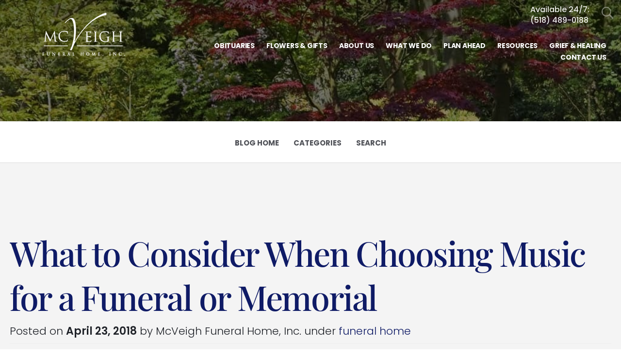

--- FILE ---
content_type: text/html; charset=UTF-8
request_url: https://blog.mcveighfuneralhome.com/2018/04/consider-choosing-music-funeral-memorial/
body_size: 11828
content:
<!doctype html>
<html lang="en" xmlns="http://www.w3.org/1999/xhtml" xmlns:og="http://ogp.me/ns#" xmlns:fb="https://www.facebook.com/2008/fbml">
  <head>
    
    <meta charset="utf-8">
    <meta name="format-detection" content="telephone=no" />
    <meta http-equiv="X-UA-Compatible" content="IE=Edge" />
    <meta name="viewport" content="width=device-width, initial-scale=1.0, maximum-scale=1.0, user-scalable=no" />
    <meta name="description" content="What to Consider When Choosing Music for a Funeral or Memorial - " />

      <script>
    window.googleTags = {
      internalGroupId: '',
      internalClientId: 'G-BQYVYDWD0E',
      clientGroupId: '',
      clientWebsiteId: 'G-PWGR78T24S',
      clientOpt1Id: '',
      clientOpt2Id: '',
      clientOpt3Id: ''
    };
  </script>

      <script>
      window.f1ConnectDataLayer = window.f1ConnectDataLayer || [];
      window.dataLayer = window.dataLayer || [];
      window.f1ConnectDataLayer.push({
        'event': 'siteProperties',
        websiteId: '12051',
        groupId: '',
        template: 'sublime',
        contentSetType: 'human'
      });
    </script>

          <script>!function(){async function e(e,t=50){return new Promise((n=>{var a=setTimeout((()=>{"function"==typeof e&&e(),n()}),200);requestAnimationFrame((()=>{setTimeout((()=>{clearTimeout(a),"function"==typeof e&&e(),n()}),t)}))}))}window.google_tag_manager=new Proxy(window.google_tag_manager||{},{set:function(t,n,a){t[n]=a,"string"==typeof n&&/^(G|UA|AW|GT)-/.test(n)&&setTimeout((()=>{var t,n,o;t=a.dataLayer.name,n=window[t],o=n.push.bind(n),n.push=async function(...n){var a=n[0],i=!a._isFirst,s="boolean"==typeof a._dedupe&&a._dedupe;await e((async()=>{a&&!a._isFirst&&(a._isFirst=!0),o(...n)}),i?50:0),i&&!s&&await e((()=>{a&&a.event&&"string"==typeof a.event&&a.event.startsWith("gtm.")&&!["gtm.dom","gtm.load"].includes(a.event)&&(a._dedupe=!0,"dataLayer"===t?window.f1ConnectDataLayer?.push(...n):window.dataLayer?.push(...n))}),100)}}),0)}})}();</script>
    
          
      <script>(function(w,d,s,l,i){w[l]=w[l]||[];w[l].push({'gtm.start':
      new Date().getTime(),event:'gtm.js'});var f=d.getElementsByTagName(s)[0],
      j=d.createElement(s),dl=l!='dataLayer'?'&l='+l:'';j.async=true;j.src=
      'https://www.googletagmanager.com/gtm.js?id='+i+dl;f.parentNode.insertBefore(j,f);
      })(window,document,'script','f1ConnectDataLayer','GTM-KD2GVTWL');</script>

                          

<link rel="stylesheet" type="text/css" href='https://cdn.f1connect.net/cdn/sa-194-hQI/layout/css/vendor.min.css' />
<link rel="stylesheet" type="text/css" href='https://cdn.f1connect.net/cdn/sa-194-hQI/layout/skins/1/css/theme.min.css' />
	<link rel="stylesheet" type="text/css" href='https://cdn.f1connect.net/cdn/12051D-ij/layout/custom/skin.min.css' id="TemplateSkin" />

	<link rel="stylesheet" type="text/css" href='https://cdn.f1connect.net/cdn/12051D-ij-97/assets/custom.css' />


  


<script>
  (function() {
    var userCountryCode = "US";
    var optInCountries=["BE","BG","CZ","DK","DE","EE","IE","GR","ES","FR","IT","CY","LV","LT","LU","HU","MT","NL","AT","PL","PT","RO","SI","SK","FI","SE","GB","HR","LI","NO","IS"];

    var NoopAdapter=function(){"interactive"===document.readyState||"complete"===document.readyState?this.emit("init"):document.addEventListener("DOMContentLoaded",function(){this.emit("init")}.bind(this))},adapter=(NoopAdapter.prototype={name:"Noop",consent:{performance:!0,targeting:!0,functional:!0},runScript:function(t,e){return e(this.consent)},emit:function(t){window.dispatchEvent(new CustomEvent("CookieConsent."+t,{detail:this.consent}))}},new NoopAdapter);
    (ConsentManager=function(t){this.adapter=t,this.defaultGranted=optInCountries.indexOf(userCountryCode)<0,this.handlers()}).prototype={consent:function(){return this.adapter.consent},runScript:function(t,n){return this.adapter.runScript(t,n)},handlers:function(){window.addEventListener("CookieConsent.init",function(){this.updateBodyClassNames(),this.updateScripts(),this.updateIframes()}.bind(this)),window.addEventListener("CookieConsent.change",function(){this.updateBodyClassNames(),this.updateScripts(),this.updateIframes()}.bind(this))},updateBodyClassNames:function(){var t=[],n=this.consent(),n=(t.push(n.performance?"consent-performance":""),t.push(n.targeting?"consent-targeting":""),t.push(n.functional?"consent-functional":""),t.join(" ").trim()),t=document.body.className.replace("consent-performance","").replace("consent-targeting","").replace("consent-functional","");document.body.className=(t+" "+n).trim()},updateScripts:function(){var t=Array.from(document.querySelectorAll('script[type="text/plain"][data-consent]'));0!==t.length&&t.forEach(function(t){this.activateScript(t)}.bind(this))},activateScript:function(t){if(this.hasConsent(t)){var n=t.parentNode,e=document.createElement(t.tagName),a=(e.innerHTML=t.innerHTML,t.attributes);if(0<a.length)for(var r=0;r<a.length;r++){var i=a[r].name,s=a[r].value;"type"!==a[r].name&&e.setAttribute(i,s)}e.setAttribute("type","text/javascript"),n.replaceChild(e,t)}},updateIframes:function(){var t=Array.from(document.querySelectorAll("iframe[data-consent][data-src]"));0!==t.length&&t.forEach(function(t){this.activateIframe(t)}.bind(this))},activateIframe:function(t){this.hasConsent(t)&&(t.src=t.dataset.src)},hasConsent:function(t){var t=(t.getAttribute("data-consent")||"").split(","),n=!1,e=this.consent();return t.forEach(function(t){n=n||e[t]}),n}},window.ConsentManager=new ConsentManager(adapter);
  })();
</script>
    <link rel="stylesheet" href="https://blog.mcveighfuneralhome.com/wp-content/themes/f1connectblog/templates/sublime/style.css" type="text/css">    <meta name='robots' content='index, follow, max-image-preview:large, max-snippet:-1, max-video-preview:-1' />

	<!-- This site is optimized with the Yoast SEO plugin v23.7 - https://yoast.com/wordpress/plugins/seo/ -->
	<title>What to Consider When Choosing Music for a Funeral or Memorial &#8226; Blog | McVeigh Funeral Home</title>
	<link rel="canonical" href="https://blog.mcveighfuneralhome.com/2018/04/consider-choosing-music-funeral-memorial/" />
	<meta property="og:locale" content="en_US" />
	<meta property="og:type" content="article" />
	<meta property="og:title" content="What to Consider When Choosing Music for a Funeral or Memorial &#8226; Blog | McVeigh Funeral Home" />
	<meta property="og:description" content="A very important part of any funeral or memorial is the music. The right music can lighten the mood, add [&hellip;]" />
	<meta property="og:url" content="https://blog.mcveighfuneralhome.com/2018/04/consider-choosing-music-funeral-memorial/" />
	<meta property="og:site_name" content="Blog | McVeigh Funeral Home" />
	<meta property="article:published_time" content="2018-04-23T18:42:25+00:00" />
	<meta property="article:modified_time" content="2021-03-08T20:33:26+00:00" />
	<meta property="og:image" content="https://blog.mcveighfuneralhome.com/wp-content/uploads/2018/04/Delmar-NY-funeral-home.jpg" />
	<meta property="og:image:width" content="926" />
	<meta property="og:image:height" content="596" />
	<meta property="og:image:type" content="image/jpeg" />
	<meta name="author" content="McVeigh Funeral Home, Inc." />
	<meta name="twitter:label1" content="Written by" />
	<meta name="twitter:data1" content="McVeigh Funeral Home, Inc." />
	<meta name="twitter:label2" content="Est. reading time" />
	<meta name="twitter:data2" content="3 minutes" />
	<script type="application/ld+json" class="yoast-schema-graph">{"@context":"https://schema.org","@graph":[{"@type":"WebPage","@id":"https://blog.mcveighfuneralhome.com/2018/04/consider-choosing-music-funeral-memorial/","url":"https://blog.mcveighfuneralhome.com/2018/04/consider-choosing-music-funeral-memorial/","name":"What to Consider When Choosing Music for a Funeral or Memorial &#8226; Blog | McVeigh Funeral Home","isPartOf":{"@id":"https://blog.mcveighfuneralhome.com/#website"},"primaryImageOfPage":{"@id":"https://blog.mcveighfuneralhome.com/2018/04/consider-choosing-music-funeral-memorial/#primaryimage"},"image":{"@id":"https://blog.mcveighfuneralhome.com/2018/04/consider-choosing-music-funeral-memorial/#primaryimage"},"thumbnailUrl":"https://blog.mcveighfuneralhome.com/wp-content/uploads/2018/04/Delmar-NY-funeral-home.jpg","datePublished":"2018-04-23T18:42:25+00:00","dateModified":"2021-03-08T20:33:26+00:00","author":{"@id":"https://blog.mcveighfuneralhome.com/#/schema/person/b75fb26f870d6936008db3889221d567"},"breadcrumb":{"@id":"https://blog.mcveighfuneralhome.com/2018/04/consider-choosing-music-funeral-memorial/#breadcrumb"},"inLanguage":"en-US","potentialAction":[{"@type":"ReadAction","target":["https://blog.mcveighfuneralhome.com/2018/04/consider-choosing-music-funeral-memorial/"]}]},{"@type":"ImageObject","inLanguage":"en-US","@id":"https://blog.mcveighfuneralhome.com/2018/04/consider-choosing-music-funeral-memorial/#primaryimage","url":"https://blog.mcveighfuneralhome.com/wp-content/uploads/2018/04/Delmar-NY-funeral-home.jpg","contentUrl":"https://blog.mcveighfuneralhome.com/wp-content/uploads/2018/04/Delmar-NY-funeral-home.jpg","width":926,"height":596,"caption":"Delmar, NY funeral home"},{"@type":"BreadcrumbList","@id":"https://blog.mcveighfuneralhome.com/2018/04/consider-choosing-music-funeral-memorial/#breadcrumb","itemListElement":[{"@type":"ListItem","position":1,"name":"Home","item":"https://blog.mcveighfuneralhome.com/"},{"@type":"ListItem","position":2,"name":"What to Consider When Choosing Music for a Funeral or Memorial"}]},{"@type":"WebSite","@id":"https://blog.mcveighfuneralhome.com/#website","url":"https://blog.mcveighfuneralhome.com/","name":"Blog | McVeigh Funeral Home","description":"","potentialAction":[{"@type":"SearchAction","target":{"@type":"EntryPoint","urlTemplate":"https://blog.mcveighfuneralhome.com/?s={search_term_string}"},"query-input":{"@type":"PropertyValueSpecification","valueRequired":true,"valueName":"search_term_string"}}],"inLanguage":"en-US"},{"@type":"Person","@id":"https://blog.mcveighfuneralhome.com/#/schema/person/b75fb26f870d6936008db3889221d567","name":"McVeigh Funeral Home, Inc.","image":{"@type":"ImageObject","inLanguage":"en-US","@id":"https://blog.mcveighfuneralhome.com/#/schema/person/image/","url":"https://blog.mcveighfuneralhome.com/wp-content/uploads/2020/11/sign-222x200.png","contentUrl":"https://blog.mcveighfuneralhome.com/wp-content/uploads/2020/11/sign-222x200.png","caption":"McVeigh Funeral Home, Inc."},"url":"https://blog.mcveighfuneralhome.com/author/mcveighauthor/"}]}</script>
	<!-- / Yoast SEO plugin. -->


<link rel="alternate" title="oEmbed (JSON)" type="application/json+oembed" href="https://blog.mcveighfuneralhome.com/wp-json/oembed/1.0/embed?url=https%3A%2F%2Fblog.mcveighfuneralhome.com%2F2018%2F04%2Fconsider-choosing-music-funeral-memorial%2F" />
<link rel="alternate" title="oEmbed (XML)" type="text/xml+oembed" href="https://blog.mcveighfuneralhome.com/wp-json/oembed/1.0/embed?url=https%3A%2F%2Fblog.mcveighfuneralhome.com%2F2018%2F04%2Fconsider-choosing-music-funeral-memorial%2F&#038;format=xml" />
		
	<style id='wp-img-auto-sizes-contain-inline-css' type='text/css'>
img:is([sizes=auto i],[sizes^="auto," i]){contain-intrinsic-size:3000px 1500px}
/*# sourceURL=wp-img-auto-sizes-contain-inline-css */
</style>
<style id='wp-emoji-styles-inline-css' type='text/css'>

	img.wp-smiley, img.emoji {
		display: inline !important;
		border: none !important;
		box-shadow: none !important;
		height: 1em !important;
		width: 1em !important;
		margin: 0 0.07em !important;
		vertical-align: -0.1em !important;
		background: none !important;
		padding: 0 !important;
	}
/*# sourceURL=wp-emoji-styles-inline-css */
</style>
<style id='wp-block-library-inline-css' type='text/css'>
:root{--wp-block-synced-color:#7a00df;--wp-block-synced-color--rgb:122,0,223;--wp-bound-block-color:var(--wp-block-synced-color);--wp-editor-canvas-background:#ddd;--wp-admin-theme-color:#007cba;--wp-admin-theme-color--rgb:0,124,186;--wp-admin-theme-color-darker-10:#006ba1;--wp-admin-theme-color-darker-10--rgb:0,107,160.5;--wp-admin-theme-color-darker-20:#005a87;--wp-admin-theme-color-darker-20--rgb:0,90,135;--wp-admin-border-width-focus:2px}@media (min-resolution:192dpi){:root{--wp-admin-border-width-focus:1.5px}}.wp-element-button{cursor:pointer}:root .has-very-light-gray-background-color{background-color:#eee}:root .has-very-dark-gray-background-color{background-color:#313131}:root .has-very-light-gray-color{color:#eee}:root .has-very-dark-gray-color{color:#313131}:root .has-vivid-green-cyan-to-vivid-cyan-blue-gradient-background{background:linear-gradient(135deg,#00d084,#0693e3)}:root .has-purple-crush-gradient-background{background:linear-gradient(135deg,#34e2e4,#4721fb 50%,#ab1dfe)}:root .has-hazy-dawn-gradient-background{background:linear-gradient(135deg,#faaca8,#dad0ec)}:root .has-subdued-olive-gradient-background{background:linear-gradient(135deg,#fafae1,#67a671)}:root .has-atomic-cream-gradient-background{background:linear-gradient(135deg,#fdd79a,#004a59)}:root .has-nightshade-gradient-background{background:linear-gradient(135deg,#330968,#31cdcf)}:root .has-midnight-gradient-background{background:linear-gradient(135deg,#020381,#2874fc)}:root{--wp--preset--font-size--normal:16px;--wp--preset--font-size--huge:42px}.has-regular-font-size{font-size:1em}.has-larger-font-size{font-size:2.625em}.has-normal-font-size{font-size:var(--wp--preset--font-size--normal)}.has-huge-font-size{font-size:var(--wp--preset--font-size--huge)}.has-text-align-center{text-align:center}.has-text-align-left{text-align:left}.has-text-align-right{text-align:right}.has-fit-text{white-space:nowrap!important}#end-resizable-editor-section{display:none}.aligncenter{clear:both}.items-justified-left{justify-content:flex-start}.items-justified-center{justify-content:center}.items-justified-right{justify-content:flex-end}.items-justified-space-between{justify-content:space-between}.screen-reader-text{border:0;clip-path:inset(50%);height:1px;margin:-1px;overflow:hidden;padding:0;position:absolute;width:1px;word-wrap:normal!important}.screen-reader-text:focus{background-color:#ddd;clip-path:none;color:#444;display:block;font-size:1em;height:auto;left:5px;line-height:normal;padding:15px 23px 14px;text-decoration:none;top:5px;width:auto;z-index:100000}html :where(.has-border-color){border-style:solid}html :where([style*=border-top-color]){border-top-style:solid}html :where([style*=border-right-color]){border-right-style:solid}html :where([style*=border-bottom-color]){border-bottom-style:solid}html :where([style*=border-left-color]){border-left-style:solid}html :where([style*=border-width]){border-style:solid}html :where([style*=border-top-width]){border-top-style:solid}html :where([style*=border-right-width]){border-right-style:solid}html :where([style*=border-bottom-width]){border-bottom-style:solid}html :where([style*=border-left-width]){border-left-style:solid}html :where(img[class*=wp-image-]){height:auto;max-width:100%}:where(figure){margin:0 0 1em}html :where(.is-position-sticky){--wp-admin--admin-bar--position-offset:var(--wp-admin--admin-bar--height,0px)}@media screen and (max-width:600px){html :where(.is-position-sticky){--wp-admin--admin-bar--position-offset:0px}}
/*wp_block_styles_on_demand_placeholder:6976547d4efe4*/
/*# sourceURL=wp-block-library-inline-css */
</style>
<style id='classic-theme-styles-inline-css' type='text/css'>
/*! This file is auto-generated */
.wp-block-button__link{color:#fff;background-color:#32373c;border-radius:9999px;box-shadow:none;text-decoration:none;padding:calc(.667em + 2px) calc(1.333em + 2px);font-size:1.125em}.wp-block-file__button{background:#32373c;color:#fff;text-decoration:none}
/*# sourceURL=/wp-includes/css/classic-themes.min.css */
</style>
<link rel='stylesheet' id='wp-paginate-css' href='https://blog.mcveighfuneralhome.com/wp-content/plugins/wp-paginate/css/wp-paginate.css?ver=2.2.4' type='text/css' media='screen' />
<link rel="https://api.w.org/" href="https://blog.mcveighfuneralhome.com/wp-json/" /><link rel="alternate" title="JSON" type="application/json" href="https://blog.mcveighfuneralhome.com/wp-json/wp/v2/posts/97" /><link rel="EditURI" type="application/rsd+xml" title="RSD" href="https://blog.mcveighfuneralhome.com/xmlrpc.php?rsd" />
<meta name="generator" content="WordPress 6.9" />
<link rel='shortlink' href='https://blog.mcveighfuneralhome.com/?p=97' />
<meta name="google-site-verification" content="tvsPirE0H5Ky1QcCzZmASsfbVbJ5bOcwMHlu2DJJbFs"/>

<!-- Google Tag Manager -->
<script>(function(w,d,s,l,i){w[l]=w[l]||[];w[l].push({'gtm.start':
new Date().getTime(),event:'gtm.js'});var f=d.getElementsByTagName(s)[0],
j=d.createElement(s),dl=l!='dataLayer'?'&l='+l:'';j.async=true;j.src=
'https://www.googletagmanager.com/gtm.js?id='+i+dl;f.parentNode.insertBefore(j,f);
})(window,document,'script','dataLayer','GTM-PCXMB5Z');</script>
<!-- End Google Tag Manager -->

<style>

.wp-paginate a {
	background: #eee;
	border: 1px solid #ddd;
}

.wp-paginate .current {
	background: #777;
	border: 1px solid #999;
}

ol.wp-paginate li {
	float: left;
}

#older-posts,
#newer-posts {
	display: none;
}

</style>  </head>   <body
        class="alternate-bg  page-overview"
        data-section="Blog"
        data-page="Blog"
        data-section-name="Blog"
        data-page-name="Blog"
        data-domain="mcveighfuneralhome.com"
data-template="Sublime"
    data-has-store="true"
    data-store-products="Flowers - Teleflora (US)"
    data-customer-ua="UA-6055159-35"
    >
                    <noscript><iframe src="https://www.googletagmanager.com/ns.html?id=GTM-KD2GVTWL" height="0" width="0" style="display:none;visibility:hidden"></iframe></noscript>

                                  <div class="body" id="internal">
            <div class="concept">
                <div class="concept-body">
                <div class="content">
                    <header class="template-header">
                        
	
								
<header id="TemplateHeader" class="template-header multiple-phones sticky-unpinned" role="banner">
	<div class="header-container">
		<div class="header-wrap header-wrap-top">
						<button class="trigger-search trigger-search-abs" aria-label="Open Search">
				<i class=" ion ion-ios-search-strong"></i>
			</button>
						<div class="container-fluid">
				<div class="header-top">
					<div class="text-right">
						<ul>
																																															<li class="website-phone">
										<span class="phone-label" aria-hidden="true">Available 24/7:</span>
										<a  class="phone phone-location " href="tel:5184890188" aria-label="Call Available 24/7 at 5 1 8 4 8 9 0 1 8 8">(518) 489-0188</a>
									</li>
																																										</ul>
					</div>
				</div>
			</div>
		</div>
		<div class="header-wrap header-wrap-bottom">
							<div class="template-header-mobile-bar template-header-mobile-bar--1 ">
																															<div class="template-header-mobile-bar__phone">
								<span class="phone-label">Available 24/7:</span>
								<a  class="phone phone-location " href="tel:5184890188">(518) 489-0188</a>
							</div>
															</div>
						<div class="container-fluid">
				<div class="header-inner">
					<div class="header-col left">
						<div class="logo">
    <div class="align">
        <div class="align-middle">
            <a href="https://www.mcveighfuneralhome.com/"><img src="https://cdn.f1connect.net/cdn/12051D-ij/layout/r/305x90/images/logo.63651602244_fc_white.png" alt="McVeigh Funeral Home, Inc."  width="305" height="90" /></a>

        </div>
    </div>
</div>
					</div>
					<div class="header-col right">
						<nav>
							<ul class="nav">
																										<li class="">
										<a href="https://www.mcveighfuneralhome.com/obituaries/">
											<span>Obituaries</span>
										</a>
									</li>
																																<li >
									<a href="https://www.mcveighfuneralhome.com/store/?icn=top_nav&amp;icc=fs_store">
										<span>Flowers &amp; Gifts</span>
									</a>
								</li>
																																<li >
									<a href="https://www.mcveighfuneralhome.com/about-us/">
										<span>About Us</span>
									</a>
								</li>
																																<li >
									<a href="https://www.mcveighfuneralhome.com/what-we-do/">
										<span>What We Do</span>
									</a>
								</li>
																																<li >
									<a href="https://www.mcveighfuneralhome.com/plan-ahead/">
										<span>Plan Ahead</span>
									</a>
								</li>
																																<li >
									<a href="https://www.mcveighfuneralhome.com/resources/">
										<span>Resources</span>
									</a>
								</li>
																																<li >
									<a href="https://www.mcveighfuneralhome.com/grief-and-healing/">
										<span>Grief &amp; Healing</span>
									</a>
								</li>
																																<li >
									<a href="https://www.mcveighfuneralhome.com/contact-us/">
										<span>Contact Us</span>
									</a>
								</li>
																																							</ul>
						</nav>
						<button class="navbar-toggle" type="button">
							<span class="sr-only">Toggle navigation</span>
							<span class="icon-bar first"></span>
							<span class="icon-bar middle"></span>
							<span class="icon-bar last"></span>
						</button>
					</div>
				</div>
			</div>
		</div>

				<div id="obit-search" class="header-search" data-not-found-text="No obituaries found matching the search term.">
			<button class="close-search ion ion-ios-close-outline"></button>

			<div class="header-search-content">
				<form name="MainNavSearch" class="search-form" role="search" method="GET" action="/obituaries/">
					<div class="form-group">
						<label class="search-label">Search</label>
						<div class="input-search input-search-white">
							<input type="text" name="filter" class="form-control ignore-placelabel" autocomplete="off" aria-label="Search by name" tabindex="0">
							<i class="fa-fw ion ion-ios-search-strong" aria-hidden="true"></i>
						</div>
					</div>
				</form>
				<div id="ObitSuggestions" class="search-suggestions">
					<ul></ul>
				</div>
			</div>
		</div>
		
	</div>

	<div class="navbar-side">
		<div class="navbar-side-wrapper">

			<!-- SUB NAVIGATION -->
			<nav class="mobile-sub-nav">
				<ul>
																			</ul>
			</nav>

			<!-- SEARCH -->
						<div class="search-area">
				<form name="MainNavSearch" class="form-obit-search" role="search" method="GET" action="/obituaries/">
					<div class="input-group input-search dark">
						<input type="text" name="filter" class="form-control ignore-placelabel input-sm" placeholder="Search" aria-label="Search by name">
						<div class="input-group-btn">
							<button type="submit" class="btn btn-sm">
								<i class="ion ion-ios-search-strong" aria-hidden="true"></i>
								<span class="sr-only">Search</span>
							</button>
						</div>
					</div>
				</form>
			</div>
			
			<!-- NAVIGATION LINKS -->
			<nav class="header-col mobile-main-nav">
				<ul>
					<li class="nav-item home-link">
						<a  href="https://www.mcveighfuneralhome.com/">Home</a>
					</li>
																	<li class="nav-item">
							<a class="" href="https://www.mcveighfuneralhome.com/obituaries/"><span>Obituaries</span></a>
						</li>
																															<li class="nav-item">
								<a  href="https://www.mcveighfuneralhome.com/store/?icn=desktop_site_menu&amp;icc=desktop"><span>Flowers &amp; Gifts</span></a>
								</li>
																																							<li class="nav-item">
								<a  href="https://www.mcveighfuneralhome.com/about-us/"><span>About Us</span></a>
								</li>
																																							<li class="nav-item">
								<a  href="https://www.mcveighfuneralhome.com/what-we-do/"><span>What We Do</span></a>
								</li>
																																							<li class="nav-item">
								<a  href="https://www.mcveighfuneralhome.com/plan-ahead/"><span>Plan Ahead</span></a>
								</li>
																																							<li class="nav-item">
								<a  href="https://www.mcveighfuneralhome.com/resources/"><span>Resources</span></a>
								</li>
																																							<li class="nav-item">
								<a  href="https://www.mcveighfuneralhome.com/grief-and-healing/"><span>Grief &amp; Healing</span></a>
								</li>
																																							<li class="nav-item">
								<a  href="https://www.mcveighfuneralhome.com/contact-us/"><span>Contact Us</span></a>
								</li>
																																	</ul>
			</nav>

		</div>
	</div>
				</header>                    </header>
                    <div class="internal-header text-fitted">
                        <div class="internal-header-image  image-loaded" data-image-var="">
                            <img src="https://blog.mcveighfuneralhome.com/wp-content/themes/f1connectblog/templates/sublime/assets/images/blogbanner.jpg">
                        </div>
                        <div class="internal-header-content">
                            <div class="page-title">
                                <div class="align">
                                    <div class="align-middle">
                                    </div>
                                </div>
                            </div>
                        </div>
                    </div>
                    <div class="internal-menu">
                        <div class="navbar-collapse visible-xs visible-sm">
                            <button class="navbar-toggle" type="button">
                                <span class="sr-only">Toggle navigation</span>
                                <span class="icon-bar first"></span>
                                <span class="icon-bar middle"></span>
                                <span class="icon-bar last"></span>
                            </button>
                            <h3>Overview</h3>
                        </div>
                        <ul class="nav" role="nav">
                                <li>
                                <a href="https://blog.mcveighfuneralhome.com">
                                    <span class="align">
                                        <span class="align-middle">
                                                Blog Home
                                            </span>
                                    </span>
                                </a>
                            </li>
                            </li>
                            <li>
                                <a href="javascript:void(0);" id="toggleCatsList" class="wizMenu" data-item="#modulestheCatsList">
                                    <span class="align">
                                        <span class="align-middle">
                                                Categories
                                            </span>
                                    </span>
                                </a>
                            </li>
                            <li>
                                <a href="javascript:void(0);" id="toggleSearchBox" class="wizMenu" data-item="#modulesSearchBox">
                                    <span class="align">
                                        <span class="align-middle">
                                                Search
                                            </span>
                                    </span>
                                </a>
                            </li>
                            				   								                            </ul>
                    </div>
                     <div class="modules" id="modulesSearchBox">
					                        <div class="module-header">
					                            <div id="obit-search" class="obit-search">
					                                <!-- <form id="formRecentObits" action="/obituaries/" method="post">
					                                    <input type="hidden" id="filterDate" name="filterDate" value="0">
					                                    <input type="hidden" id="filterSort" name="filterSort" value="0">
					                                    <input type="hidden" id="filterType" name="filterType" value="4">
					                                    <div class="input-group input-search">
					                                        <input type="text" class="form-control input-lg" placeholder="Search Posts" id="ObitSearchRecent" autocomplete="off">
					                                        <div class="input-group-btn">
					                                            <button type="submit" class="btn btn-default">
					                                                <i class="fa fa-search"></i>
					                                            </button>
					                                        </div>
					                                    </div>
					                                    <div id="TributeSuggestions" class="tributes-suggestions">
					                                    </div>
					                                </form> -->
					                                <form role="search" method="get" class="search-form" id="theSearchBox" action="https://blog.mcveighfuneralhome.com/">
					                                        <input placeholder="Search Posts" type="search" class="search-field" placeholder="Search �" value="" name="s" title="Search" />
					                                </form>
					                            </div>
					                        </div>
					                    </div>
					                    <div class"modules" id="modulestheCatsList">
					                        <div class="module-header">
					                            <div id="theCatsList">
					                                <li class="categories">Categories<ul>	<li class="cat-item cat-item-1"><a href="https://blog.mcveighfuneralhome.com/category/cremation-services/">cremation services</a>
</li>
	<li class="cat-item cat-item-23"><a href="https://blog.mcveighfuneralhome.com/category/funeral-home/">funeral home</a>
</li>
</ul></li>					                            </div>
					                        </div>
					                    </div>
					                    <div class="internal-content">
					                    <!-- END OF PSEUDO-HEADER -->
					                        <div class="page-content-wrapper">
					                            <div role="main" class="page-content">
					                                <div class="widget text">
					                                					                                					                                					                                    <div class="post">
					                                        <h1><a href="https://blog.mcveighfuneralhome.com/2018/04/consider-choosing-music-funeral-memorial/">What to Consider When Choosing Music for a Funeral or Memorial</a></h1>
					                                        <div class="post-details">
					                                            <div class="post-details-left">
					                                            Posted on <strong>April 23, 2018</strong> by <span class="author">McVeigh Funeral Home, Inc.</span> under <span class="author"><a href="https://blog.mcveighfuneralhome.com/category/funeral-home/" rel="category tag">funeral home</a></span>
					                                            </div>
					                                            <div class="post-details-right">
					                                            <span class="comment-count"><span>Comments Off<span class="screen-reader-text"> on What to Consider When Choosing Music for a Funeral or Memorial</span></span></span>
					                                            </div>
					                                        </div>
					                                        <!-- Albany Dio
					                                        <img width="926" height="596" src="https://blog.mcveighfuneralhome.com/wp-content/uploads/2018/04/Delmar-NY-funeral-home.jpg" class="attachment-full size-full wp-post-image" alt="Delmar, NY funeral home" decoding="async" fetchpriority="high" srcset="https://blog.mcveighfuneralhome.com/wp-content/uploads/2018/04/Delmar-NY-funeral-home.jpg 926w, https://blog.mcveighfuneralhome.com/wp-content/uploads/2018/04/Delmar-NY-funeral-home-800x515.jpg 800w" sizes="(max-width: 926px) 100vw, 926px" />					                                        -->
					                                        					                                                <p><img decoding="async" class="aligncenter size-medium wp-image-791" src="https://blog.mcveighfuneralhome.com/wp-content/uploads/2018/04/Delmar-NY-funeral-home-800x515.jpg" alt="Delmar, NY funeral home" width="800" height="515" srcset="https://blog.mcveighfuneralhome.com/wp-content/uploads/2018/04/Delmar-NY-funeral-home-800x515.jpg 800w, https://blog.mcveighfuneralhome.com/wp-content/uploads/2018/04/Delmar-NY-funeral-home.jpg 926w" sizes="(max-width: 800px) 100vw, 800px" /></p>
<p>A very important part of any funeral or memorial is the music. The right music can lighten the mood, add more gravity to the situation, or help people with healing. That is why taking the time to choose the right music is vital for planning a funeral. It can sometimes be a daunting prospect, especially when a loved one did not leave behind any indication of what he or she wanted. We have some things to keep in mind when choosing music for any funeral or memorial.</p>
<p><strong>Desired Mood</strong></p>
<p>If you and your family want a somber funeral, then choosing more sedate and religious pieces can be a great idea. Some people might prefer a more light-hearted funeral to help the family feel less grief and that is when lighter pieces can come in handy. Favorite pieces the loved one enjoyed or even popular songs, can bring just the right kind of mood to the funeral or memorial.</p>
<p><strong>Religious or Not?</strong></p>
<p>If your loved one was religious, consider putting together a grouping of hymns and other religious tunes. Some favorites include “Amazing Grace,” “All Things Bright and Beautiful,” and many more. If the person was not religious, then it can feel strange to have hymns during the memorial or funeral. In that case, consider asking the funeral home for assistance. A <a href="https://www.mcveighfuneralhome.com/what-we-do/funeral-home-delmar-ny">Delmar, NY funeral home</a> will always be more than happy to help.</p>
<p><strong>Instrumental or Singing</strong></p>
<p>Another thing to consider is whether to have the music be instrumental or to have a singer. This depends on personal preference. Some people prefer to have soothing background music, which can be successfully done with instruments, while others want the service to pause so that all eyes are on the singer and the message of the song they are performing. For some, words of hymns can be uplifting while for others they can intensify the grief so keep that in mind when making a decision.</p>
<p><strong>Personality of Deceased</strong></p>
<p>Probably the most important aspect to consider when choosing music for a funeral is the personality of your loved one. If your loved one was very easy-going and always happy, then choosing somber music can feel wrong. Start with pieces that they enjoyed throughout their life and choose the most appropriate ones for the memorial or funeral. By considering the personality of the person, you can ensure that the people who come to the funeral feel the person’s presence.</p>
<p>Choosing music for the funeral of a loved one can be challenging because you will be in the middle of the grieving process. By keeping these suggestions in mind, the process will be easier for you and your family. Start with simple tasks, like deciding whether or not to have religious music, and go from there. If you need assistance, funeral homes will gladly point you the right way. Get started by contacting <a href="https://www.mcveighfuneralhome.com">McVeigh Funeral Home, Inc.</a> at 208 N Allen St, Albany, NY 12206. Call <a href="tel:(518) 489-0188">(518) 489-0188</a>.</p>
					                                        					                                        <div class="dots"></div>
					                                    </div><!-- post -->

					                                    <div class="row" id="author-info">
					                                        <div class="col-sm-2" id="author-avatar">
					                                            <img src="https://blog.mcveighfuneralhome.com/wp-content/uploads/2020/11/sign-222x200.png" width="200" height="180" srcset="https://blog.mcveighfuneralhome.com/wp-content/uploads/2020/11/sign.png 2x" alt="McVeigh Funeral Home, Inc." class="avatar avatar-200 wp-user-avatar wp-user-avatar-200 alignnone photo" />					                                        </div>
					                                        <div class="col-sm-10" id="author-description">
					                                            <h3><a href="https://blog.mcveighfuneralhome.com/author/mcveighauthor/" title="Posts by McVeigh Funeral Home, Inc." rel="author">McVeigh Funeral Home, Inc.</a></h3>
					                                            <div class="author-bio">
					                                                <p></p>
					                                                <!-- Find me on <a href="https://www.twitter.com/" target="_blank">Twitter</a> | Find me on <a href="" target="_blank">Google +</a></div> -->

					                                                <!-- Check social contact fields in profile and populate as needed -->
					                                                
					                                                
					                                                
					                                                
					                                                
					                                            </div>
					                                        </div>
					                                    </div>

					                                    <div class="spacer"></div>


										                                <div class="navigation"></div>					                                <div class="spacer"></div>
					                            </div>
					                        </div>
					                    </div>
                                        </div><!-- div internal-content -->

                </div><!-- div content -->

                </div><!-- div concept-body -->

                
		
							
							
							
							
							
							
							

<footer id="TemplateFooter" class="template-footer" role="contentinfo" >
	<div class="footer-top">
		<div class="container-fluid">
			<div class="limit-max">
				<div class="row">
					<div class="col-lg-8 col-links">
						<div class="row section-links">
																				<ul class="list-unstyled col-sm-4">
							
							
							<li><a href="https://www.mcveighfuneralhome.com/" >Homepage</a></li>

																				
							
							<li><a href="https://www.mcveighfuneralhome.com/obituaries/" >Funerals & Obituaries</a></li>

																				
							
							<li><a href="https://www.mcveighfuneralhome.com/store/?icn=top_nav&amp;icc=fs_store" >Flowers &amp; Gifts</a></li>

														</ul>
																											<ul class="list-unstyled col-sm-4">
							
							
							<li><a href="https://www.mcveighfuneralhome.com/about-us/" >About Us</a></li>

																				
							
							<li><a href="https://www.mcveighfuneralhome.com/what-we-do/" >What We Do</a></li>

																				
							
							<li><a href="https://www.mcveighfuneralhome.com/plan-ahead/" >Plan Ahead</a></li>

														</ul>
																											<ul class="list-unstyled col-sm-4">
							
							
							<li><a href="https://www.mcveighfuneralhome.com/resources/" >Resources</a></li>

																				
							
							<li><a href="https://www.mcveighfuneralhome.com/grief-and-healing/" >Grief &amp; Healing</a></li>

																				
							
							<li><a href="https://www.mcveighfuneralhome.com/contact-us/" >Contact Us</a></li>

														</ul>
																			</div>
					</div>
										<div class="col-lg-4 col-social">

						
													<ul class="list-inline social-icons text-center">
																	<li class="facebook">
										<a class="social-facebook" href="https://www.facebook.com/McVeighFuneralHome/" target="_blank" rel="nofollow noopener">
											<i class="fa fa-facebook-square" aria-hidden="true"></i>
											<span class="sr-only">Facebook</span>
										</a>
									</li>
																																																																	<li class="blog">
										<a class="social-link" href="https://blog.mcveighfuneralhome.com/" target="_blank" rel="noopener">
											<i class="fa fa-rss" aria-hidden="true"></i>
											<span class="sr-only">Blog</span>
										</a>
									</li>
															</ul>
											</div>
									</div>
			</div>
		</div>
		<div class="back-to-top">
			<button>Back to top</button>
		</div>
	</div>

																										
	
	<div class="copyright">
		<div class="container-fluid">
			<div class="limit-max">
				<div class="row">
				</div>

				<div class="row">
					<div class="col-xs-12">
						<div class="table mb-none">
							<div class="cell text-left">
								<p>&copy; 2026 McVeigh Funeral Home, Inc.. All Rights Reserved.</p>
							</div>

							<div class="cell text-right">
								<p>Made with love by <a href="https://www.funeralone.com/" target="_blank" rel="nofollow noopener" class="text-bold" data-funeralone>funeralOne</a></p>
							</div>
						</div>
					</div>

																																								
										
				</div>
			</div>
		</div>
	</div>

</footer>

            </div><!-- div concept -->


        </div><!-- div body internal -->

   <script src='https://cdn.f1connect.net/cdn/sa-194-hQI/layout/js/theme.min.js'></script>
	<script src="https://cdn.f1connect.net/cdn/12051D-ij-97/assets/custom.js"></script>

   <script type="speculationrules">
{"prefetch":[{"source":"document","where":{"and":[{"href_matches":"/*"},{"not":{"href_matches":["/wp-*.php","/wp-admin/*","/wp-content/uploads/*","/wp-content/*","/wp-content/plugins/*","/wp-content/themes/f1connectblog/*","/*\\?(.+)"]}},{"not":{"selector_matches":"a[rel~=\"nofollow\"]"}},{"not":{"selector_matches":".no-prefetch, .no-prefetch a"}}]},"eagerness":"conservative"}]}
</script>
<!-- Google Tag Manager (noscript) -->
<noscript><iframe src=""https://www.googletagmanager.com/ns.html?id=GTM-PCXMB5Z""
height=""0"" width=""0"" style=""display:none;visibility:hidden""></iframe></noscript>
<!-- End Google Tag Manager (noscript) --><script id="wp-emoji-settings" type="application/json">
{"baseUrl":"https://s.w.org/images/core/emoji/17.0.2/72x72/","ext":".png","svgUrl":"https://s.w.org/images/core/emoji/17.0.2/svg/","svgExt":".svg","source":{"concatemoji":"https://blog.mcveighfuneralhome.com/wp-includes/js/wp-emoji-release.min.js?ver=6.9"}}
</script>
<script type="module">
/* <![CDATA[ */
/*! This file is auto-generated */
const a=JSON.parse(document.getElementById("wp-emoji-settings").textContent),o=(window._wpemojiSettings=a,"wpEmojiSettingsSupports"),s=["flag","emoji"];function i(e){try{var t={supportTests:e,timestamp:(new Date).valueOf()};sessionStorage.setItem(o,JSON.stringify(t))}catch(e){}}function c(e,t,n){e.clearRect(0,0,e.canvas.width,e.canvas.height),e.fillText(t,0,0);t=new Uint32Array(e.getImageData(0,0,e.canvas.width,e.canvas.height).data);e.clearRect(0,0,e.canvas.width,e.canvas.height),e.fillText(n,0,0);const a=new Uint32Array(e.getImageData(0,0,e.canvas.width,e.canvas.height).data);return t.every((e,t)=>e===a[t])}function p(e,t){e.clearRect(0,0,e.canvas.width,e.canvas.height),e.fillText(t,0,0);var n=e.getImageData(16,16,1,1);for(let e=0;e<n.data.length;e++)if(0!==n.data[e])return!1;return!0}function u(e,t,n,a){switch(t){case"flag":return n(e,"\ud83c\udff3\ufe0f\u200d\u26a7\ufe0f","\ud83c\udff3\ufe0f\u200b\u26a7\ufe0f")?!1:!n(e,"\ud83c\udde8\ud83c\uddf6","\ud83c\udde8\u200b\ud83c\uddf6")&&!n(e,"\ud83c\udff4\udb40\udc67\udb40\udc62\udb40\udc65\udb40\udc6e\udb40\udc67\udb40\udc7f","\ud83c\udff4\u200b\udb40\udc67\u200b\udb40\udc62\u200b\udb40\udc65\u200b\udb40\udc6e\u200b\udb40\udc67\u200b\udb40\udc7f");case"emoji":return!a(e,"\ud83e\u1fac8")}return!1}function f(e,t,n,a){let r;const o=(r="undefined"!=typeof WorkerGlobalScope&&self instanceof WorkerGlobalScope?new OffscreenCanvas(300,150):document.createElement("canvas")).getContext("2d",{willReadFrequently:!0}),s=(o.textBaseline="top",o.font="600 32px Arial",{});return e.forEach(e=>{s[e]=t(o,e,n,a)}),s}function r(e){var t=document.createElement("script");t.src=e,t.defer=!0,document.head.appendChild(t)}a.supports={everything:!0,everythingExceptFlag:!0},new Promise(t=>{let n=function(){try{var e=JSON.parse(sessionStorage.getItem(o));if("object"==typeof e&&"number"==typeof e.timestamp&&(new Date).valueOf()<e.timestamp+604800&&"object"==typeof e.supportTests)return e.supportTests}catch(e){}return null}();if(!n){if("undefined"!=typeof Worker&&"undefined"!=typeof OffscreenCanvas&&"undefined"!=typeof URL&&URL.createObjectURL&&"undefined"!=typeof Blob)try{var e="postMessage("+f.toString()+"("+[JSON.stringify(s),u.toString(),c.toString(),p.toString()].join(",")+"));",a=new Blob([e],{type:"text/javascript"});const r=new Worker(URL.createObjectURL(a),{name:"wpTestEmojiSupports"});return void(r.onmessage=e=>{i(n=e.data),r.terminate(),t(n)})}catch(e){}i(n=f(s,u,c,p))}t(n)}).then(e=>{for(const n in e)a.supports[n]=e[n],a.supports.everything=a.supports.everything&&a.supports[n],"flag"!==n&&(a.supports.everythingExceptFlag=a.supports.everythingExceptFlag&&a.supports[n]);var t;a.supports.everythingExceptFlag=a.supports.everythingExceptFlag&&!a.supports.flag,a.supports.everything||((t=a.source||{}).concatemoji?r(t.concatemoji):t.wpemoji&&t.twemoji&&(r(t.twemoji),r(t.wpemoji)))});
//# sourceURL=https://blog.mcveighfuneralhome.com/wp-includes/js/wp-emoji-loader.min.js
/* ]]> */
</script>
<script type="text/javascript" src="https://blog.mcveighfuneralhome.com/wp-content/themes/f1connectblog/templates/sublime/assets/js/theme.js"></script>
</body>
</html>

--- FILE ---
content_type: text/css; charset=utf-8
request_url: https://cdn.f1connect.net/cdn/12051D-ij-97/assets/custom.css
body_size: 253
content:
/* General Hover Link styles */
div.header-container .bookend {
	outline: none;
	text-decoration: none;
	position: relative;
	line-height: 2;
	color: #fff;
	display: inline-block;
}


/* Hover Effect */
div.header-container .bookend-vert {

}

div.header-container .bookend-vert::before,
div.header-container .bookend-vert::after {
	content: '';
	width: 100%;
	height: 2px;
	z-index: -1;
	background: #fff;
	position: absolute;
	-webkit-transform: scale3d(0,1,1);
	transform: scale3d(0,1,1);
	-webkit-transition: -webkit-transform 0.5s;
	transition: transform 0.5s;
}

div.header-container .bookend-vert::before {
	right: 0;
	top: 0;
	-webkit-transform-origin: 100% 50%;
	transform-origin: 100% 50%;
}

div.header-container .bookend-vert::after {
	left: 0;
	bottom: 0;
	-webkit-transform-origin: 0 50%;
	transform-origin: 0 50%;
}

div.header-container .bookend-vert:hover::before,
div.header-container .bookend-vert:hover::after {
	-webkit-transform: scale3d(1,1,1);
	transform: scale3d(1,1,1);
}

div.header-container .bookend-vert span {
	position: relative;
	-webkit-transition: color 0.5s;
	transition: color 0.5s;
}

header.template-header .navbar-side .mobile-sub-nav ul li:not(.website-phone)
	{
	display: inline-block;
	}

--- FILE ---
content_type: text/javascript; charset=utf-8
request_url: https://cdn.f1connect.net/cdn/12051D-ij-97/assets/custom.js
body_size: 3
content:
/*
(function($) {

	$(document).ready(function() {

	    var $target1 = $('header.template-header .header-top ul');
	    var $target2 = $('header.template-header .navbar-side .mobile-sub-nav ul');

	    var topMenuNew = '<li><a href="https://blog.mcveighfuneralhome.com/" target="_blank" class="bookend bookend-vert"><span>Our Blog</span></a></li>';
	    if ( $target1.get(0) ) {
            //$target1.find('li:contains("hours")').remove();
            $target1.prepend(topMenuNew);
	    }
	    if ( $target2.get(0) ) {
            	$target2.prepend(topMenuNew);
	    }

	});

}(jQuery));
*/

$(function() {
	    
	var $copyrightName = $('.template-footer .copyright .text-left p');
	if ( $copyrightName.get(0) ) {
		var theName = $copyrightName.text().replace("..", ".");;
		$copyrightName.text(theName);
	}
    
});

--- FILE ---
content_type: text/plain
request_url: https://www.google-analytics.com/j/collect?v=1&_v=j102&a=294925871&t=pageview&_s=1&dl=https%3A%2F%2Fblog.mcveighfuneralhome.com%2F2018%2F04%2Fconsider-choosing-music-funeral-memorial%2F&ul=en-us%40posix&dt=What%20to%20Consider%20When%20Choosing%20Music%20for%20a%20Funeral%20or%20Memorial%20%E2%80%A2%20Blog%20%7C%20McVeigh%20Funeral%20Home&sr=1280x720&vp=1280x720&_u=YADAAEABAAAAACAAI~&jid=202159320&gjid=1819077347&cid=71827495.1769362560&tid=UA-191208523-1&_gid=2140168889.1769362560&_r=1&_slc=1&gtm=45He61m0n81PCXMB5Zv832199263za200zd832199263&gcd=13l3l3l3l1l1&dma=0&tag_exp=103116026~103200004~104527906~104528501~104684208~104684211~105391253~115938465~115938469~116682876~116992597~117041588~117042505&z=1652045239
body_size: -454
content:
2,cG-NZE3ER8WEL